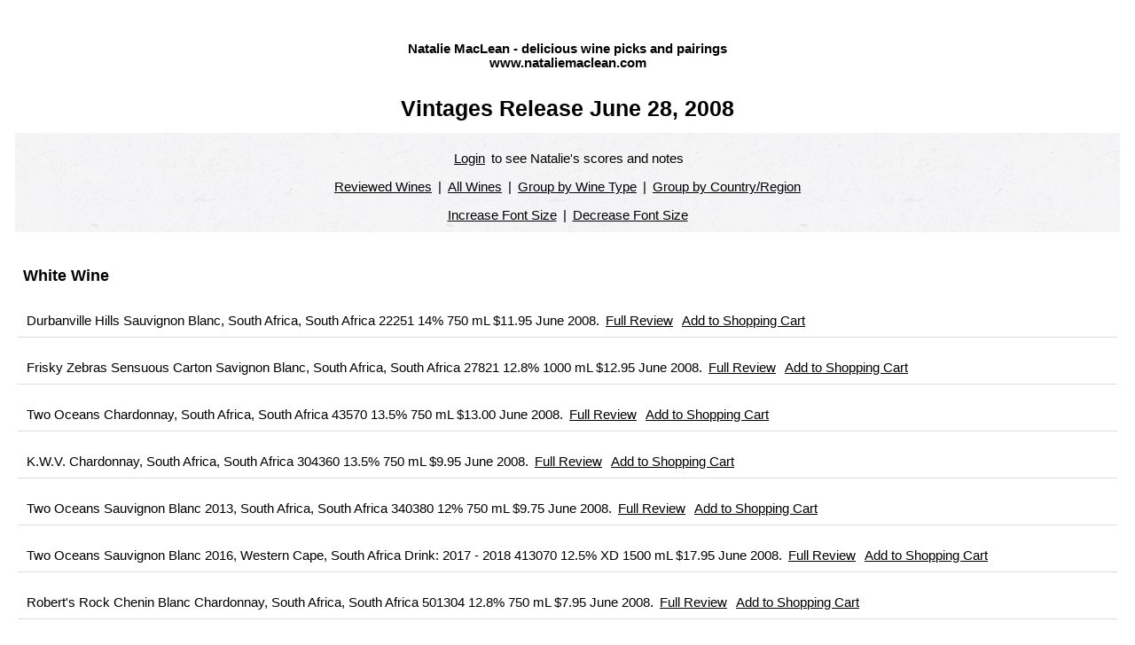

--- FILE ---
content_type: text/html; charset=utf-8
request_url: https://www.nataliemaclean.com/print/winebatch/7/june-28th-2008
body_size: 2232
content:

<!DOCTYPE html>
<html dir="ltr" lang="en-US">
<head id="printHeader"><title>
	Wine Picks June 28, 2008 | Natalie MacLean: Canada's Best Wine Courses, Tasting Classes, Food Pairings, Expert Reviews
</title><meta name="description" content="Nat Decants, Wine picks, Natalie MacLean" /><meta http-equiv="Content-Type" content="text/html; charset=UTF-8" />
    <style type="text/css">
        * {padding:3px;color:#000000;}
        body{background:#ffffff;font-family:Arial, Helvetica, sans-serif;font-size:11pt;}
        i{padding:0px;}
        p{margin-bottom:5px;}
        .noprint{background:url('/images/dust.png') repeat;}
        .heading{font-size:1.7em;font-weight:bold;margin-bottom:0.5em;padding:1px}
        .switem{border-bottom:1px solid #dddddd;padding:10px;margin-bottom:10px;}
        .ndError{background:#f2dede;padding:15px 20px;margin-bottom:10px;border:0;color:#000;font:inherit;border-radius:2px;-moz-border-radius:2px;-webkit-border-radius:2px}
    </style>
    <style type="text/css" media="print"> .noprint{display:none;} </style>
</head>
<body>
    <form method="post" action="./june-28th-2008" id="pform">
<div class="aspNetHidden">
<input type="hidden" name="__VIEWSTATE" id="__VIEWSTATE" value="/wEPDwUKMTAyMTMzODg1NmRkj7+aDdA8BCE1ejKzEmA1p5Pt/mHgzLvvpeQROCeb3qQ=" />
</div>

<div class="aspNetHidden">

	<input type="hidden" name="__VIEWSTATEGENERATOR" id="__VIEWSTATEGENERATOR" value="6959C9E2" />
</div>
        <p align="center" style="font-weight:bold">Natalie MacLean - delicious wine picks and pairings<br />www.nataliemaclean.com</p>
        
    <p align="center" class="heading">Vintages Release June 28, 2008</p><div class="noprint"><p align="center"><a href="/login/?r=%2fprint%2fwinebatch%2f7%2fjune-28th-2008%3fgrouping%3dwine-type%26">Login</a> to see Natalie's scores and notes<br /><br /><a href="/print/winebatch/7/june-28th-2008?grouping=wine-type&">Reviewed Wines</a>&nbsp;|&nbsp;<a href="/print/winebatch/7/june-28th-2008?grouping=wine-type&include-unreviewed=set&">All Wines</a>&nbsp;|&nbsp;<a href="/print/winebatch/7/june-28th-2008?grouping=wine-type&">Group by Wine Type</a>&nbsp;|&nbsp;<a href="/print/winebatch/7/june-28th-2008?grouping=country&">Group by Country/Region</a><br /><br /><a href="#" onClick="fontincrease();return false;">Increase Font Size</a>&nbsp;|&nbsp;<a href="#" onClick="fontdecrease();return false;">Decrease Font Size</a></p></div><br />

<!-- TIMESTAMP: 2026-01-17 4:29:05 PM -->

<div id="printcontent">

<h3><b>White Wine</b></h3>

<p id="wine-6126" class="switem">Durbanville Hills Sauvignon Blanc, South Africa, South Africa 22251 14% 750 mL $11.95&nbsp;June 2008.&nbsp;<a href="/wine-reviews/durbanville-hills-sauvignon-blanc/6126">Full Review</a>&nbsp;<a href="/login/?r=%2fwinepicks%2faddtoshoppinglist.aspx%3fwid%3d6126">Add to Shopping Cart</a></p>

<p id="wine-6128" class="switem">Frisky Zebras Sensuous Carton Savignon Blanc, South Africa, South Africa 27821 12.8% 1000 mL $12.95&nbsp;June 2008.&nbsp;<a href="/wine-reviews/frisky-zebras-sensuous-carton-savignon-blanc/6128">Full Review</a>&nbsp;<a href="/login/?r=%2fwinepicks%2faddtoshoppinglist.aspx%3fwid%3d6128">Add to Shopping Cart</a></p>

<p id="wine-6129" class="switem">Two Oceans Chardonnay, South Africa, South Africa 43570 13.5% 750 mL $13.00&nbsp;June 2008.&nbsp;<a href="/wine-reviews/two-oceans-chardonnay/6129">Full Review</a>&nbsp;<a href="/login/?r=%2fwinepicks%2faddtoshoppinglist.aspx%3fwid%3d6129">Add to Shopping Cart</a></p>

<p id="wine-6131" class="switem">K.W.V. Chardonnay, South Africa, South Africa 304360 13.5% 750 mL $9.95&nbsp;June 2008.&nbsp;<a href="/wine-reviews/kwv-chardonnay/6131">Full Review</a>&nbsp;<a href="/login/?r=%2fwinepicks%2faddtoshoppinglist.aspx%3fwid%3d6131">Add to Shopping Cart</a></p>

<p id="wine-6132" class="switem">Two Oceans Sauvignon Blanc 2013, South Africa, South Africa 340380 12% 750 mL $9.75&nbsp;June 2008.&nbsp;<a href="/wine-reviews/two-oceans-sauvignon-blanc-2013/6132">Full Review</a>&nbsp;<a href="/login/?r=%2fwinepicks%2faddtoshoppinglist.aspx%3fwid%3d6132">Add to Shopping Cart</a></p>

<p id="wine-6135" class="switem">Two Oceans Sauvignon Blanc 2016, Western Cape, South Africa Drink: 2017 - 2018 413070 12.5% XD 1500 mL $17.95&nbsp;June 2008.&nbsp;<a href="/wine-reviews/two-oceans-sauvignon-blanc-2016/6135">Full Review</a>&nbsp;<a href="/login/?r=%2fwinepicks%2faddtoshoppinglist.aspx%3fwid%3d6135">Add to Shopping Cart</a></p>

<p id="wine-6136" class="switem">Robert's Rock Chenin Blanc Chardonnay, South Africa, South Africa 501304 12.8% 750 mL $7.95&nbsp;June 2008.&nbsp;<a href="/wine-reviews/roberts-rock-chenin-blanc-chardonnay/6136">Full Review</a>&nbsp;<a href="/login/?r=%2fwinepicks%2faddtoshoppinglist.aspx%3fwid%3d6136">Add to Shopping Cart</a></p>

<p id="wine-6139" class="switem">Kumala Lic Chardonnay, South Africa, South Africa 649954 13% 750 mL $9.60&nbsp;June 2008.&nbsp;<a href="/wine-reviews/kumala-lic-chardonnay/6139">Full Review</a>&nbsp;<a href="/login/?r=%2fwinepicks%2faddtoshoppinglist.aspx%3fwid%3d6139">Add to Shopping Cart</a></p>

<p id="wine-6140" class="switem">Kumala Carton Sauvignon Blanc, South Africa, South Africa 16147 13.3% 1000 mL $9.95&nbsp;June 2008.&nbsp;<a href="/wine-reviews/kumala-carton-sauvignon-blanc/6140">Full Review</a>&nbsp;<a href="/login/?r=%2fwinepicks%2faddtoshoppinglist.aspx%3fwid%3d6140">Add to Shopping Cart</a></p>

<p id="wine-253078" class="switem">Durbanville Hills Sauvignon Blanc 2016, South Africa, South Africa 22251 14% 750 mL $11.95&nbsp;June 2008.&nbsp;<a href="/wine-reviews/durbanville-hills-sauvignon-blanc-2016/253078">Full Review</a>&nbsp;<a href="/login/?r=%2fwinepicks%2faddtoshoppinglist.aspx%3fwid%3d253078">Add to Shopping Cart</a></p></div>

<!-- TIMESTAMP: 2026-01-17 4:29:05 PM -->


<br />
        <div>&copy; 2026 Natalie MacLean</div>
    </form>
    <script type="text/javascript" src="https://ajax.googleapis.com/ajax/libs/jquery/1.7.2/jquery.min.js"></script>
    <script type="text/javascript">
        function fontincrease() { var fs = $('#printcontent').css('fontSize'); $('#printcontent').css('fontSize', (parseInt(fs, 10) + 1) + 'px'); }
        function fontdecrease() { var fs = $('#printcontent').css('fontSize'); $('#printcontent').css('fontSize', (parseInt(fs, 10) - 1) + 'px'); }
        function hss() { $(".slcbo").hide(); $("#lcbohss").toggle(); $("#lcbosss").toggle(); }
        function sss() { $(".slcbo").show(); $("#lcbohss").toggle(); $("#lcbosss").toggle(); }
        fs = $('#printcontent').css('fontSize');
        $('#printcontent').css('fontSize', (parseInt(fs, 10) + 1) + 'px');
    </script>
<script>(function(){function c(){var b=a.contentDocument||a.contentWindow.document;if(b){var d=b.createElement('script');d.innerHTML="window.__CF$cv$params={r:'9bf8f2309e2aae13',t:'MTc2ODY4NTM0NS4wMDAwMDA='};var a=document.createElement('script');a.nonce='';a.src='/cdn-cgi/challenge-platform/scripts/jsd/main.js';document.getElementsByTagName('head')[0].appendChild(a);";b.getElementsByTagName('head')[0].appendChild(d)}}if(document.body){var a=document.createElement('iframe');a.height=1;a.width=1;a.style.position='absolute';a.style.top=0;a.style.left=0;a.style.border='none';a.style.visibility='hidden';document.body.appendChild(a);if('loading'!==document.readyState)c();else if(window.addEventListener)document.addEventListener('DOMContentLoaded',c);else{var e=document.onreadystatechange||function(){};document.onreadystatechange=function(b){e(b);'loading'!==document.readyState&&(document.onreadystatechange=e,c())}}}})();</script><script defer src="https://static.cloudflareinsights.com/beacon.min.js/vcd15cbe7772f49c399c6a5babf22c1241717689176015" integrity="sha512-ZpsOmlRQV6y907TI0dKBHq9Md29nnaEIPlkf84rnaERnq6zvWvPUqr2ft8M1aS28oN72PdrCzSjY4U6VaAw1EQ==" data-cf-beacon='{"rayId":"9bf8f2309e2aae13","version":"2025.9.1","serverTiming":{"name":{"cfExtPri":true,"cfEdge":true,"cfOrigin":true,"cfL4":true,"cfSpeedBrain":true,"cfCacheStatus":true}},"token":"6b2557a754284524a22b578149ade9cb","b":1}' crossorigin="anonymous"></script>
</body>
</html>
